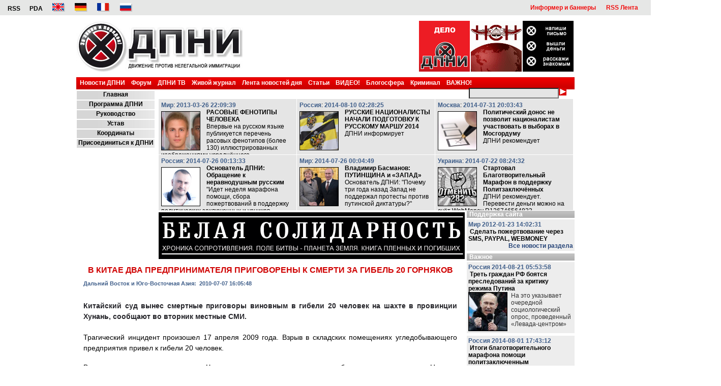

--- FILE ---
content_type: text/html
request_url: https://www.dpni.org/articles/lenta_novo/16273/
body_size: 12732
content:
<?xml version="1.0" encoding="windows-1251" standalone="yes"?>
<!DOCTYPE html PUBLIC "-//W3C//DTD XHTML 1.0 Transitional//EN" "http://www.w3.org/TR/xhtml1/DTD/xhtml1-transitional.dtd">
<html xmlns="http://www.w3.org/1999/xhtml">
  <head>
    <meta http-equiv="content-type" content="text/html; charset=windows-1251" />
    <meta name="description" content="dpni.org - Лента самых последних новостей. Движение против нелегальной иммиграции." />
    <meta name="keywords" content="лента новостей,криминальные новости,ДПНИ,Иммиграция,Новости,Политика,Русское движение,новости,Национальный фронт,диаспора,Новости экномики,новости кризиса,Национал Демократия,последние новости, новости часа,rss ленты новостей" />
    <link rel="alternate" type="application/rss+xml" title="RSS" href="https://dpni.org/rss/news.xml" />
    <title>ДПНИ Лента новостей. Последние новости экономики, криминала, политики</title>
    <script type="text/javascript" src="https://code.jquery.com/jquery-1.9.1.min.js"></script>
    <script type="text/javascript" src="/scripts/front.js"></script>
<!-- гугланал -->
    <script type="text/javascript">
//<![CDATA[
  var _gaq = _gaq || [];
  _gaq.push(['_setAccount', 'UA-20478777-1']);
  _gaq.push(['_trackPageview']);

  (function() {
    var ga = document.createElement('script'); ga.type = 'text/javascript'; ga.async = true;
    ga.src = ('https:' == document.location.protocol ? 'https://ssl' : 'http://www') + '.google-analytics.com/ga.js';
    var s = document.getElementsByTagName('script')[0]; s.parentNode.insertBefore(ga, s);
  })();
//]]>
    </script>
    <link rel="stylesheet" href="/styles/styles.css" type="text/css" />
    <link rel="stylesheet" href="/styles/extra.css?v=0004" type="text/css" />
    <script type="text/javascript" src="/scripts/rubricator.js"></script>
    <script type="text/javascript" src="/scripts/rate.js"></script>
  </head>
  <body>

<center>
	<div class="topmost">
					<table cellpadding="0" cellspacing="0" border="0" width="100%"><tr><td class="leftTop">
								<a href="/rsslist.html">RSS</a>
								<a href="/">PDA</a>
								<a href="http://dpni.org/go/lng_eng.html"><img src="/img/eng.jpg" width="26" height="19" alt="English" border="0" class="leftTopImg" /></a>
								<a href="http://dpni.org/go/lng_grm.html"><img src="/img/de.jpg" width="26" height="19" alt="German" border="0" class="leftTopImg" /></a>
								<a href="http://dpni.org/go/lng_frn.html"><img src="/img/fr.jpg" width="26" height="19" alt="French" border="0" class="leftTopImg" /></a>
								<a href="/"><img src="/img/ru.jpg" width="27" height="19" alt="Russian" border="0" class="leftTopImg" /></a>
							</td>
							<td class="rightTop">
								<!-- Main Menu -->
<table cellpadding="0" cellspacing="0" border="0" class="topTableLinks"><tr><td class="upMenuItem" onmouseover="this.className='upMenuItemOver'" onmouseout="this.className='upMenuItem'"><a href="/articles/informer_i/1472/">Информер и баннеры</a></td>
    
    <td class="upMenuItem" onmouseover="this.className='upMenuItemOver'" onmouseout="this.className='upMenuItem'"><a href="/rsslist.html">RSS Лента</a></td>
    
  </tr></table><!-- Main Menu End --></td>
						</tr></table></div>
        
        
	<div class="pageholder">
	<table cellpadding="0" cellspacing="0" border="0" width="100%"><tr><td>
				<div class="logoarea">
					<table cellpadding="0" cellspacing="0" border="0" width="100%"><tr><td class="logoColumn">
								<a href="/"><img src="/img/logo.jpg" width="329" height="102" alt="ДПНИ" border="0" /></a>
							</td>
							<td>
								                <div class="topSection">
<br /><br /><br /><br /></div>
							</td>
							<td class="topColumns">
								<table cellpadding="0" cellspacing="2" border="0" width="100%"><!--DON'T CHANGE THIS tr'S ID--><tr id="topColumns"><noindex><script type="text/javascript">//<![CDATA[
function AddItem(_src)
{
	oTr = document.getElementById('topColumns');
	oTd = oTr.insertCell(-1);
	oTd.align = "center";
	oTd.valign = "top";
	oTd.innerHTML = _src;
}
var topArr = ['<a href="http://dpni.org/articles/russkij,_p/5604/"><img src="/archive/images/poitzek.gif" alt="" border="0" width="100" height="100" /><\/a>','<a href="http://www.dpni.org/articles/lenta_novo/20513/"><img src="/archive/images/fond1.gif" alt="" border="0" width="100" height="100" /><\/a>','<a href="http://rusnsn.info"><img src="/archive/images/nsn.gif" alt="" border="0" width="100" height="100" /><\/a>'];
for (i=0; i<3; i++)
{
	indx = Math.floor(Math.random()*topArr.length);
	AddItem(topArr[indx]);
	topArr.splice(indx, 1);
}
//]]></script></noindex></tr></table></td>
	          </tr></table></div>
				<div class="mainmenu">
					<div class="linksBlock">
            <noindex><div class="mainMenuItem" onmouseover="this.className='mainMenuItemOver'" onmouseout="this.className='mainMenuItem'"><a rel="nofollow" href="/articles/novosti__d/">Новости ДПНИ</a></div>
    
    <div class="mainMenuItem" onmouseover="this.className='mainMenuItemOver'" onmouseout="this.className='mainMenuItem'"><a rel="nofollow" href="http://forum.dpni.org/forum.php">Форум</a></div>
    
    <div class="mainMenuItem" onmouseover="this.className='mainMenuItemOver'" onmouseout="this.className='mainMenuItem'"><a rel="nofollow" href="http://dpnitv.info">ДПНИ ТВ</a></div>
    
    <div class="mainMenuItem" onmouseover="this.className='mainMenuItemOver'" onmouseout="this.className='mainMenuItem'"><a rel="nofollow" href="http://community.livejournal.com/dpniorg/">Живой журнал</a></div>
    
    <div class="mainMenuItem" onmouseover="this.className='mainMenuItemOver'" onmouseout="this.className='mainMenuItem'"><a rel="nofollow" href="/articles/novostnaya/">Лента  новостей дня</a></div>
    
    <div class="mainMenuItem" onmouseover="this.className='mainMenuItemOver'" onmouseout="this.className='mainMenuItem'"><a rel="nofollow" href="https://www.dpni.org/articles/publikacii">Статьи</a></div>
    
    <div class="mainMenuItem" onmouseover="this.className='mainMenuItemOver'" onmouseout="this.className='mainMenuItem'"><a rel="nofollow" href="http://dpni.org/articles/video/">ВИДЕО!</a></div>
    
    <div class="mainMenuItem" onmouseover="this.className='mainMenuItemOver'" onmouseout="this.className='mainMenuItem'"><a rel="nofollow" href="https://www.dpni.org/articles/blogi">Блогосфера</a></div>
    
    <div class="mainMenuItem" onmouseover="this.className='mainMenuItemOver'" onmouseout="this.className='mainMenuItem'"><a rel="nofollow" href="https://www.dpni.org/articles/immigranti">Криминал</a></div>
    
    <div class="mainMenuItem" onmouseover="this.className='mainMenuItemOver'" onmouseout="this.className='mainMenuItem'"><a rel="nofollow" href="https://www.dpni.org/articles/vazhnoe">ВАЖНО!</a></div>
    


            </noindex></div>
					<!-- SiteSearch Google -->
<form method="get" action="https://www.google.ru/search" target="_blank">
	<div class="search">
		<input type="hidden" name="sitesearch" value="www.dpni.org" /><input type="hidden" name="ie" value="windows-1251" /><input type="hidden" name="oe" value="windows-1251" /><input type="hidden" name="domains" value="www.dpni.org" />
			Поиск 
			<input type="text" name="q" size="20" value="" maxlength="160" class="edit" /><input type="image" name="btng" src="/img/search.gif" border="0" /></div>
</form>
<!-- SiteSearch Google -->
				</div>
        
        <!-- noindex -->
				<div class="leftmenu">
<div class="leftMenuItem" onmouseover="javascript:this.className = 'leftMenuItemOver'" onmouseout="javascript:this.className = 'leftMenuItem'"><a href="/">Главная</a></div>

<div class="leftMenuItem" onmouseover="javascript:this.className = 'leftMenuItemOver'" onmouseout="javascript:this.className = 'leftMenuItem'"><a href="https://www.dpni.org/articles/dokumenti/13255/">Программа ДПНИ</a></div>

<div class="leftMenuItem" onmouseover="javascript:this.className = 'leftMenuItemOver'" onmouseout="javascript:this.className = 'leftMenuItem'"><a href="http://dpni.org/articles/rukovodstv/18795/">Руководство</a></div>

<div class="leftMenuItem" onmouseover="javascript:this.className = 'leftMenuItemOver'" onmouseout="javascript:this.className = 'leftMenuItem'"><a href="/articles/ustav/15056/">Устав</a></div>

<div class="leftMenuItem" onmouseover="javascript:this.className = 'leftMenuItemOver'" onmouseout="javascript:this.className = 'leftMenuItem'"><a href="https://www.dpni.org/articles/koordinati/1513">Координаты</a></div>

<div class="leftMenuItem" onmouseover="javascript:this.className = 'leftMenuItemOver'" onmouseout="javascript:this.className = 'leftMenuItem'"><a href="https://www.dpni.org/articles/prisoedini/102/">Присоединиться к ДПНИ</a></div>

</div>
        <!-- /noindex -->
				<div class="anonces">
					<table cellpadding="0" cellspacing="0" border="0" width="100%"><tr><td class="topAnoncesItemHolder" valign="top">
			<div>
				<span class="anoncesRegion">Мир</span>:
				<span class="anoncesDate">2013-03-26 22:09:39</span>
			</div>
			<div class="mainImage">
				<a href="/articles/novosti__d/35250/" target="_self"><img src="/archive/images//antropomini.jpg" align="left" width="75" height="75" border="0" alt="" /></a>
			</div>
			<div class="anoncesTitle">
				<a href="/articles/novosti__d/35250/" target="_self">РАСОВЫЕ ФЕНОТИПЫ ЧЕЛОВЕКА</a>
			</div>
			<div class="anoncesDescr">
				<a href="/articles/novosti__d/35250/">Впервые на русском языке публикуется перечень расовых фенотипов (более  130) иллюстрированных изображениями усреднённого представителя фенотипа</a>
			</div>
			
		</td>
  
		<td class="topAnoncesItemHolder" valign="top">
			<div>
				<span class="anoncesRegion">Россия</span>:
				<span class="anoncesDate">2014-08-10 02:28:25</span>
			</div>
			<div class="mainImage">
				<a href="/articles/novosti__d/39409/" target="_self"><img src="/archive/images//impperrrr.jpg" align="left" width="75" height="75" border="0" alt="" /></a>
			</div>
			<div class="anoncesTitle">
				<a href="/articles/novosti__d/39409/" target="_self">РУССКИЕ НАЦИОНАЛИСТЫ НАЧАЛИ ПОДГОТОВКУ К РУССКОМУ МАРШУ 2014</a>
			</div>
			<div class="anoncesDescr">
				<a href="/articles/novosti__d/39409/">ДПНИ информирует </a>
			</div>
			
		</td>
  
		<td class="topAnoncesItemHolder" valign="top">
			<div>
				<span class="anoncesRegion">Москва</span>:
				<span class="anoncesDate">2014-07-31 20:03:43</span>
			</div>
			<div class="mainImage">
				<a href="/articles/novosti__d/39386/" target="_self"><img src="/archive/images//vibori.jpg" align="left" width="75" height="75" border="0" alt="" /></a>
			</div>
			<div class="anoncesTitle">
				<a href="/articles/novosti__d/39386/" target="_self">Политический донос не позволит националистам участвовать в выборах в Мосгордуму</a>
			</div>
			<div class="anoncesDescr">
				<a href="/articles/novosti__d/39386/">ДПНИ рекомендует</a>
			</div>
			
		</td>
  
						</tr></table></div>
				<div class="anonces" style="border-top: 1px solid #ffffff">
					<table cellpadding="0" cellspacing="0" border="0" width="100%"><tr><td class="topAnoncesItemHolder" valign="top">
			<div>
				<span class="anoncesRegion">Россия</span>:
				<span class="anoncesDate">2014-07-26 00:13:33</span>
			</div>
			<div class="mainImage">
				<a href="/articles/novosti__d/39385/" target="_self"><img src="/archive/images//basssmannovvv.jpg" align="left" width="75" height="75" border="0" alt="" /></a>
			</div>
			<div class="anoncesTitle">
				<a href="/articles/novosti__d/39385/" target="_self">Основатель ДПНИ: Обращение к неравнодушным русским</a>
			</div>
			<div class="anoncesDescr">
				<a href="/articles/novosti__d/39385/">"Идет неделя марафона помощи, сбора пожертвований в поддержку политических заключенных и узников совести"</a>
			</div>
			
		</td>
  
		<td class="topAnoncesItemHolder" valign="top">
			<div>
				<span class="anoncesRegion">Мир</span>:
				<span class="anoncesDate">2014-07-26 00:04:49</span>
			</div>
			<div class="mainImage">
				<a href="/articles/novosti__d/39384/" target="_self"><img src="/archive/images//putinmerkl.jpg" align="left" width="75" height="75" border="0" alt="" /></a>
			</div>
			<div class="anoncesTitle">
				<a href="/articles/novosti__d/39384/" target="_self">Владимир Басманов: ПУТИНЩИНА и «ЗАПАД»</a>
			</div>
			<div class="anoncesDescr">
				<a href="/articles/novosti__d/39384/">Основатель ДПНИ: "Почему три года назад Запад не поддержал протесты против путинской диктатуры?"</a>
			</div>
			
		</td>
  
		<td class="topAnoncesItemHolder" valign="top">
			<div>
				<span class="anoncesRegion">Украина</span>:
				<span class="anoncesDate">2014-07-22 08:24:32</span>
			</div>
			<div class="mainImage">
				<a href="/articles/novosti__d/39370/" target="_self"><img src="/archive/images//282otm.jpg" align="left" width="75" height="75" border="0" alt="" /></a>
			</div>
			<div class="anoncesTitle">
				<a href="/articles/novosti__d/39370/" target="_self">Стартовал Благотворительный Марафон в поддержку Политзаключённых</a>
			</div>
			<div class="anoncesDescr">
				<a href="/articles/novosti__d/39370/">ДПНИ рекомендует. Перевести деньги можно на счёт WebMoney R126746564833 </a>
			</div>
			
<div class="previewSectionLink"><a href="/articles/novosti__d">Все новости раздела</a></div>


		</td>
  
						</tr></table></div>
				<div class="banner">
					<noindex><a rel="nofollow" href="https://prisoners14.com"><img src="/banners/whitesolidar.gif" alt="" style="width: 600px;height: 90px ;border: 1px black solid;" /></a>
</noindex>

<div id="usefulLinksInline">
						<div class="sapelinks">
							‹      mђ1kГ0…wя
Ч“±”®v”!ҐcC‡nҐ”C>'JЙњОvMИЇLYєЭ»З»пqщ&Zr=з<чh
Ж_Ц'б¶-¶Щж©,і(ял¬№4АрNatRхј^AЧ…й%„‡oАцXµРEјЦўјeјђ—%Ћ¦	v8Јge	ЃсµГE‰вЋ’5ЄяK$вм­a0‰HЦGж>VZOУ¤RіtЦ#л4©S,к…ИвщЋ‹»щ{8гь№юЄYх@ЙЯ‡•у‰wШBЃ+–W)d¦uY¦и[lы‰Ъљm:  
						</div>
					</div>


				</div>


<div class="LC_holder">
	<div class="articleView">
		<script type="text/javascript" src="/scripts/jquery.js"></script><script>//<![CDATA[
jQuery(document).ready(function() {
  jQuery('#todisc').hide();
});
//]]></script><form action="/rates/lenta_novo/16273/" id="rateForm16273" method="POST" style="margin:0px; padding: 0px; font-size: 0px;">
<input type="hidden" name="rate" id="rateFormField16273" /></form>
<div class="articleView">
        <div class="articleTitle">В Китае два предпринимателя приговорены к смерти за гибель 20 горняков</div>
        <span class="previewRegion">Дальний Восток и Юго-Восточная Азия:</span> 
				<span class="previewDate">2010-07-07 16:05:48</span>
        <div class="articleBody">
                <p><span style="border-collapse: separate; color: rgb(0, 0, 0); font-family: 'Times New Roman'; font-size: 16px; font-style: normal; font-variant: normal; font-weight: normal; letter-spacing: normal; line-height: normal; orphans: 2; text-indent: 0px; text-transform: none; white-space: normal; widows: 2; word-spacing: 0px;" class="Apple-style-span"><span style="border-collapse: collapse; font-family: Arial,sans-serif; line-height: 16px; text-align: left;" class="Apple-style-span">
<div style="border-width: 0px; font-family: inherit; font-size: 14px; font-style: inherit; font-weight: bold; margin: 17px 0px 0px; outline-width: 0px; padding: 0px; vertical-align: baseline; line-height: 1.5em; color: rgb(37, 37, 42);" class="notice" id="notice"><index>Китайский суд вынес смертные приговоры виновным в гибели 20 человек на шахте в провинции Хунань, сообщают во вторник местные СМИ.</index></div>
<div style="border-width: 0px; font-family: inherit; font-size: 14px; font-style: inherit; font-weight: inherit; margin: 20px 0px 0px; outline-width: 0px; padding: 0px; vertical-align: baseline; line-height: 1.5em;" class="text" id="text"><index><p style="border-width: 0px; font-family: inherit; font-size: 14px; font-style: inherit; font-weight: inherit; margin: 0px 0px 1.2em; outline-width: 0px; padding: 0px; vertical-align: baseline;">Трагический инцидент произошел 17 апреля 2009 года. Взрыв в складских помещениях угледобывающего предприятия привел к гибели 20 человек.</p>
<p style="border-width: 0px; font-family: inherit; font-size: 14px; font-style: inherit; font-weight: inherit; margin: 0px 0px 1.2em; outline-width: 0px; padding: 0px; vertical-align: baseline;">Всего к ответственности суд города Чжэньчжоу привлек десять человек, сообщает во вторник газета «Цзяньча жибао». Двое владельцев предприятия, Ли Уи и Ли Дацзюнь, приговорены к высшей мере, остальные получили тюремные сроки от трех до 12 лет.</p>
<p style="border-width: 0px; font-family: inherit; font-size: 14px; font-style: inherit; font-weight: inherit; margin: 0px 0px 1.2em; outline-width: 0px; padding: 0px; vertical-align: baseline;">Шахта"Циншаньбэй" начала<span class="Apple-converted-space"> </span>работу в 2003 году, не имея на то разрешения. Ее владельцы также незаконно закупали и хранили взрывчатые вещества для осуществления угледобычи. В одном из помещений, где хранилась взрывчатка, в апреле прошлого года произошел мощный взрыв. Ущерб от инцидента правоохранительные органы оценили в 4,85 миллиона юаней (714 тысяч долларов).</p>
<p style="border-width: 0px; font-family: inherit; font-size: 14px; font-style: inherit; font-weight: inherit; margin: 0px 0px 1.2em; outline-width: 0px; padding: 0px; vertical-align: baseline;">Решением суда владельцы шахты были признаны виновными в незаконном приобретении взрывчатых веществ, их хранении, ведении нелегальной добычи полезных ископаемых. Приговоренным к смертной казни также предстоит выплатить штраф в размере 50 тысяч юаней (7,3 тысячи долларов).</p>
<p style="border-width: 0px; font-family: inherit; font-size: 14px; font-style: inherit; font-weight: inherit; margin: 0px 0px 1.2em; outline-width: 0px; padding: 0px; vertical-align: baseline;">Угледобывающая промышленность КНР считается одной из самых опасных в мире. Из-за нарушений правил безопасности и злоупотреблений владельцев предприятий ежегодно в забоях гибнут тысячи людей. Согласно опубликованной во вторник статистике, только в провинции Шаньси с января по май погибли 90 горняков. Прямой экономический ущерб от инцидентов превысил 20 миллионов юаней (2,9 миллиона долларов).<span style="border-width: 0px; font-family: inherit; font-size: 14px; font-style: inherit; font-weight: inherit; margin: 0px; outline-width: 0px; padding: 0px; vertical-align: baseline; position: absolute; overflow: hidden; width: 1px; height: 1px;" class="dirty-clipboard"><br /><br />
Подробнее:<a style="border-width: 0px; font-family: inherit; font-size: 14px; font-style: inherit; font-weight: inherit; margin: 0px; outline-width: 0px; padding: 0px; vertical-align: baseline; color: rgb(51, 107, 163); text-decoration: underline; cursor: pointer;" href="http://news.mail.ru/incident/4067535/">http://news.mail.ru/incident/4067535/</a></span></p>
</index></div>
</span></span></p>
          <div class="socialBookmarking">
            <script type="text/javascript">//<![CDATA[
              document.title = $("<div/>").html('В Китае два предпринимателя приговорены к смерти за гибель 20 горняков').text()
            //]]></script><script src="/scripts/share_social.js" type="text/javascript" charset="UTF-8"></script></div>
        </div>
        <div class="articleSource">
        <b>http://news.mail.ru/incident/4067535/</b>
        
        <div id="DIV_DA_18182"></div>
        <script charset="windows-1251" type="text/javascript" src="https://www.directadvert.ru/show.cgi?adp=18182&amp;div=DIV_DA_18182"></script></div>
        
        <a name="discuss" id="discuss"></a>
        <div id="discussArea">Обсуждение статьи<br /></div>
        <div class="commentsBar">
        <table cellpadding="0" cellspacing="0" border="0" align="center"><tr><td align="left"><a href="http://forum.dpni.org/forum/">Обсудить в форуме</a></td>
                <td align="right"><!--a href="#discuss" id="todisc">Обсуждение статьи</a--></td>
        </tr></table><div class="rateArticleBar">
                        Оцените статью: 
                        <div>
                                плохо
                                <a href="#" onclick="return RateArticle(1, 'rateForm16273', 'rateFormField16273')" style="background-color: #000000; color: #000000;"><img src="/images/dot_black.gif" alt="плохо" width="50px" height="10px" border="0" /></a><!--
                         --><a href="#" onclick="return RateArticle(2, 'rateForm16273', 'rateFormField16273')" style="background-color: #666666; color: #666666;"><img src="/images/dot_darkgray.gif" alt="не очень" width="50px" height="10px" border="0" /></a><!--
                         --><a href="#" onclick="return RateArticle(3, 'rateForm16273', 'rateFormField16273')" style="background-color: #999999; color: #999999;"><img src="/images/dot_gray.gif" alt="средне" width="50px" height="10px" border="0" /></a><!--
                         --><a href="#" onclick="return RateArticle(4, 'rateForm16273', 'rateFormField16273')" style="background-color: #996666; color: #996666;"><img src="/images/dot_darkred.gif" alt="лучше" width="50px" height="10px" border="0" /></a><!--
                         --><a href="#" onclick="return RateArticle(5, 'rateForm16273', 'rateFormField16273')" style="background-color: #FF0000; color: #FF0000;"><img src="/images/dot_red.gif" alt="хорошо" width="50px" height="10px" border="0" /></a>
                                хорошо
                        </div>
                </div>
        <table cellpadding="0" cellspacing="0" border="0" align="center"><tr><td align="center"><a style="font-size:1.5em;font-weight:bold;" href="/articles/lenta_novo/">Архив статей</a></td>
        </tr></table></div>
</div>
<!--center><a href="/add_article.php">Добавить статью</a></center-->
  </div>
  <div class="articleViewLinks">
  
	<table cellpadding="5" cellspacing="5" border="0" width="100%"><tr><td width="30%" valign="top" align="left">
					<div class="partOtherTitle">
		Остальные статьи раздела<br /> "Лента Новостей"
	</div>


<div class="previewContainerBorderOther">
		<span class="previewRegion">Московская область</span> 
		<span class="previewDate">31.03.11:</span> 
		<div class="previewDescr"><a href="/articles/lenta_novo/21628/" target="_self">Объявлена война участковым, укрывающим мигрантов-нелегалов в Подмосковье</a></div>
</div>

<div class="previewContainerBorderOther">
		<span class="previewRegion">Евросоюз</span> 
		<span class="previewDate">31.03.11:</span> 
		<div class="previewDescr"><a href="/articles/lenta_novo/21627/" target="_self">Главный тренер шведского «Лулео» обвинен в расизме</a></div>
</div>

<div class="previewContainerBorderOther">
		<span class="previewRegion">Московская область</span> 
		<span class="previewDate">31.03.11:</span> 
		<div class="previewDescr"><a href="/articles/lenta_novo/21625/" target="_self">В Подмосковье обнаружена крупнейшая колония нелегалов</a></div>
</div>

<div class="previewContainerBorderOther">
		<span class="previewRegion">Челябинская область</span> 
		<span class="previewDate">31.03.11:</span> 
		<div class="previewDescr"><a href="/articles/lenta_novo/21623/" target="_self">Сотрудник челябинского УФМС оказалась пособником незаконной миграции</a></div>
</div>

<div class="previewContainerBorderOther">
		<span class="previewRegion">Московская область</span> 
		<span class="previewDate">31.03.11:</span> 
		<div class="previewDescr"><a href="/articles/lenta_novo/21622/" target="_self">В Подмосковье ежегодно прибывают более 2 млн мигрантов</a></div>
</div>

<div class="previewContainerBorderOther">
		<span class="previewRegion">Евросоюз</span> 
		<span class="previewDate">31.03.11:</span> 
		<div class="previewDescr"><a href="/articles/lenta_novo/21621/" target="_self">Европа испугалась орд с Востока</a></div>
</div>

<div class="previewContainerBorderOther">
		<span class="previewRegion">Московская область</span> 
		<span class="previewDate">31.03.11:</span> 
		<div class="previewDescr"><a href="/articles/lenta_novo/21620/" target="_self">В Подмосковье в 2010 г. на долю приезжих пришлось около 18 тысяч преступлений</a></div>
</div>

<div class="previewContainerBorderOther">
		<span class="previewRegion">Евросоюз</span> 
		<span class="previewDate">31.03.11:</span> 
		<div class="previewDescr"><a href="/articles/lenta_novo/21619/" target="_self">В Нидерландах возобновится суд над Хеертом Вилдерсом</a></div>
</div>

<div class="previewContainerBorderOther">
		<span class="previewRegion">Воронежская область</span> 
		<span class="previewDate">31.03.11:</span> 
		<div class="previewDescr"><a href="/articles/lenta_novo/21618/" target="_self">Пенсионерка умерла из-за произвола охранников магазина</a></div>
</div>

<div class="previewContainerBorderOther">
		<span class="previewRegion">Евросоюз</span> 
		<span class="previewDate">31.03.11:</span> 
		<div class="previewDescr"><a href="/articles/lenta_novo/21617/" target="_self">В Финляндии набирают популярность ультраправые</a></div>
</div>

<div class="previewContainerBorderOther">
		<span class="previewRegion">Россия</span> 
		<span class="previewDate">31.03.11:</span> 
		<div class="previewDescr"><a href="/articles/lenta_novo/21616/" target="_self">Студенты обходятся дешевле гастарбайтеров</a></div>
</div>

<div class="previewContainerBorderOther">
		<span class="previewRegion">Республика Бурятия</span> 
		<span class="previewDate">31.03.11:</span> 
		<div class="previewDescr"><a href="/articles/lenta_novo/21615/" target="_self">Уроженец Киргизии осужден в Бурятии за религиозный экстремизм</a></div>
</div>

<div class="previewContainerBorderOther">
		<span class="previewRegion">Челябинская область</span> 
		<span class="previewDate">31.03.11:</span> 
		<div class="previewDescr"><a href="/articles/lenta_novo/21614/" target="_self">В Челябинске пьяный милиционер сбил насмерть 10-летнего мальчика</a></div>
</div>

<div class="previewContainerBorderOther">
		<span class="previewRegion">США и Канада</span> 
		<span class="previewDate">31.03.11:</span> 
		<div class="previewDescr"><a href="/articles/lenta_novo/21613/" target="_self">В США назревает денежная революция</a></div>
</div>

			</td>
			<td width="30%" valign="top" align="left">
					<div class="partOtherTitle">
		Остальные статьи региона<br /> "Дальний Восток и Юго-Восточная Азия"
	</div>


<div class="previewContainerBorderOther">
		<span class="previewRegion">Дальний Восток и Юго-Восточная Азия</span> 
		<span class="previewDate">01.05.11:</span> 
		<div class="previewDescr"><a href="/articles/novostnaya/22349/" target="_self">На Мальдивах полиция разогнала демонстрацию, применив слезоточивый газ</a></div>
</div>

<div class="previewContainerBorderOther">
		<span class="previewRegion">Дальний Восток и Юго-Восточная Азия</span> 
		<span class="previewDate">27.04.11:</span> 
		<div class="previewDescr"><a href="/articles/novostnaya/22268/" target="_self">Почти 30 тыс иностранцев подверглись порке в Малайзии с 2005 года</a></div>
</div>

<div class="previewContainerBorderOther">
		<span class="previewRegion">Дальний Восток и Юго-Восточная Азия</span> 
		<span class="previewDate">21.04.11:</span> 
		<div class="previewDescr"><a href="/articles/novostnaya/22136/" target="_self">В Пакистане прошел суд над насильниками "по закону"</a></div>
</div>

<div class="previewContainerBorderOther">
		<span class="previewRegion">Дальний Восток и Юго-Восточная Азия</span> 
		<span class="previewDate">17.04.11:</span> 
		<div class="previewDescr"><a href="/articles/novostnaya/22048/" target="_self">Власти Таджикистана подтвердили ликвидацию Мулло Абдулло</a></div>
</div>

<div class="previewContainerBorderOther">
		<span class="previewRegion">Дальний Восток и Юго-Восточная Азия</span> 
		<span class="previewDate">10.04.11:</span> 
		<div class="previewDescr"><a href="/articles/novostnaya/21894/" target="_self">Ядерные отходы из Фукусимы захоронят на Урале</a></div>
</div>

<div class="previewContainerBorderOther">
		<span class="previewRegion">Дальний Восток и Юго-Восточная Азия</span> 
		<span class="previewDate">03.04.11:</span> 
		<div class="previewDescr"><a href="/articles/novostnaya/21670/" target="_self">Афганистан на пороге религиозной войны</a></div>
</div>

<div class="previewContainerBorderOther">
		<span class="previewRegion">Дальний Восток и Юго-Восточная Азия</span> 
		<span class="previewDate">03.04.11:</span> 
		<div class="previewDescr"><a href="/articles/novostnaya/21669/" target="_self">Премьер Ирака обвинил международное сообщество в двойных стандартах</a></div>
</div>

<div class="previewContainerBorderOther">
		<span class="previewRegion">Дальний Восток и Юго-Восточная Азия</span> 
		<span class="previewDate">02.04.11:</span> 
		<div class="previewDescr"><a href="/articles/novostnaya/21656/" target="_self">В Казахстане осужден еще один член "Хизб ут-Тахрир"</a></div>
</div>

<div class="previewContainerBorderOther">
		<span class="previewRegion">Дальний Восток и Юго-Восточная Азия</span> 
		<span class="previewDate">29.03.11:</span> 
		<div class="previewDescr"><a href="/articles/lenta_novo/21574/" target="_self">98% денежных переводов в Киргизию приходят из России</a></div>
</div>

<div class="previewContainerBorderOther">
		<span class="previewRegion">Дальний Восток и Юго-Восточная Азия</span> 
		<span class="previewDate">27.03.11:</span> 
		<div class="previewDescr"><a href="/articles/lenta_novo/21512/" target="_self">Британцы провели многотысячный митинг против политики правительства</a></div>
</div>

<div class="previewContainerBorderOther">
		<span class="previewRegion">Дальний Восток и Юго-Восточная Азия</span> 
		<span class="previewDate">18.03.11:</span> 
		<div class="previewDescr"><a href="/articles/lenta_novo/21302/" target="_self">У прилетевших из Японии американцев обнаружен повышенный уровень облучения</a></div>
</div>

<div class="previewContainerBorderOther">
		<span class="previewRegion">Дальний Восток и Юго-Восточная Азия</span> 
		<span class="previewDate">12.03.11:</span> 
		<div class="previewDescr"><a href="/articles/media_novo/21100/" target="_self">10.03.2011 - Цунами в Японии</a></div>
</div>

<div class="previewContainerBorderOther">
		<span class="previewRegion">Дальний Восток и Юго-Восточная Азия</span> 
		<span class="previewDate">05.03.11:</span> 
		<div class="previewDescr"><a href="/articles/lenta_novo/20911/" target="_self">На ряде узбекско-турецких предприятий занимались пропагандой религиозного экстремизма</a></div>
</div>

<div class="previewContainerBorderOther">
		<span class="previewRegion">Дальний Восток и Юго-Восточная Азия</span> 
		<span class="previewDate">17.02.11:</span> 
		<div class="previewDescr"><a href="/articles/lenta_novo/20467/" target="_self">Власти Македонии боятся зарождающейся в социальных сетях революции</a></div>
</div>

<div class="previewContainerBorderOther">
		<span class="previewRegion">Дальний Восток и Юго-Восточная Азия</span> 
		<span class="previewDate">13.02.11:</span> 
		<div class="previewDescr"><a href="/articles/lenta_novo/20396/" target="_self">Китайцы начали выпускать поддельный рис из пластика</a></div>
</div>

			</td>
			<td width="30%" valign="top" align="left">
					<div class="partOtherTitle">
		Остальные статьи по теме<br /> "События в Кузбассе. 2010 год"
	</div>


<div class="previewContainerBorderOther">
		<span class="previewRegion">Кемеровская область</span> 
		<span class="previewDate">05.08.10:</span> 
		<div class="previewDescr"><a href="/articles/lenta_novo/16572/" target="_self">Пожар на кузбасской шахте «Чертинская»</a></div>
</div>

<div class="previewContainerBorderOther">
		<span class="previewRegion">Кемеровская область</span> 
		<span class="previewDate">30.06.10:</span> 
		<div class="previewDescr"><a href="/articles/lenta_novo/16194/" target="_self">Уволен директор колледжа, вымогавший взятки у семей погибших на «Распадской»</a></div>
</div>

<div class="previewContainerBorderOther">
		<span class="previewRegion">Россия</span> 
		<span class="previewDate">19.06.10:</span> 
		<div class="previewDescr"><a href="/articles/lenta_novo/16057/" target="_self">ФСБ и МВД доложили Президенту РФ о том, что организаторов Союза жителей Кузбасса найти не удалось</a></div>
</div>

<div class="previewContainerBorderOther">
		<span class="previewRegion">Кемеровская область</span> 
		<span class="previewDate">30.05.10:</span> 
		<div class="previewDescr"><a href="/articles/obshhestvo/15846/" target="_self">Шахтеры, как и раньше, продолжат бояться</a></div>
</div>

<div class="previewContainerBorderOther">
		<span class="previewRegion">Кемеровская область</span> 
		<span class="previewDate">25.05.10:</span> 
		<div class="previewDescr"><a href="/articles/lenta_novo/15823/" target="_self">Рэкетиры, разоблаченные губернатором Тулеевым в Междуреченске, оказались выдумкой</a></div>
</div>

<div class="previewContainerBorderOther">
		<span class="previewRegion">Кемеровская область</span> 
		<span class="previewDate">25.05.10:</span> 
		<div class="previewDescr"><a href="/articles/analitika/15822/" target="_self">Скромное обаяние "Робин Гудов" из Кузбасса</a></div>
</div>

<div class="previewContainerBorderOther">
		<span class="previewRegion">Кемеровская область</span> 
		<span class="previewDate">25.05.10:</span> 
		<div class="previewDescr"><a href="/articles/lenta_novo/15821/" target="_self">УВД Междуреченска сообщило, что прикрепление милиционера к каждой пострадавшей семье в Междуреченске, произошло до "письма о рэкетирах", 20 мая.</a></div>
</div>

<div class="previewContainerBorderOther">
		<span class="previewRegion">Россия</span> 
		<span class="previewDate">25.05.10:</span> 
		<div class="previewDescr"><a href="/articles/novosti_dp/15820/" target="_self">ПОЛНЫЙ ОБЗОР ВСЕХ АКЦИЙ 22 МАЯ В ПОДДЕРЖКУ КУЗБАССА.</a></div>
</div>

<div class="previewContainerBorderOther">
		<span class="previewRegion">Кемеровская область</span> 
		<span class="previewDate">25.05.10:</span> 
		<div class="previewDescr"><a href="/articles/analitika/15818/" target="_self">Кузбасс в ожидании взрыва</a></div>
</div>

<div class="previewContainerBorderOther">
		<span class="previewRegion">Кемеровская область</span> 
		<span class="previewDate">25.05.10:</span> 
		<div class="previewDescr"><a href="/articles/lenta_novo/15817/" target="_self">25 мая жители Новокузнецка вновь собрались у здания администрации южной столицы Кузбасса</a></div>
</div>

<div class="previewContainerBorderOther">
		<span class="previewRegion">Кемеровская область</span> 
		<span class="previewDate">25.05.10:</span> 
		<div class="previewDescr"><a href="/articles/mnenie/15816/" target="_self">Беспристрастные итоги акций в Кузбассе</a></div>
</div>

<div class="previewContainerBorderOther">
		<span class="previewRegion">Кемеровская область</span> 
		<span class="previewDate">24.05.10:</span> 
		<div class="previewDescr"><a href="/articles/obshhestvo/15811/" target="_self">ВЗГЛЯД НА СОБЫТИЯ В КУЗБАССЕ 9-23 МАЯ 2010 ГОДА СО СТОРОНЫ МЕСТНЫХ ЖИТЕЛЕЙ</a></div>
</div>

<div class="previewContainerBorderOther">
		<span class="previewRegion">Кемеровская область</span> 
		<span class="previewDate">24.05.10:</span> 
		<div class="previewDescr"><a href="/articles/pul_s_blog/15808/" target="_self">"Голос Кузбасса" снова обратился к стране</a></div>
</div>

<div class="previewContainerBorderOther">
		<span class="previewRegion">Кемеровская область</span> 
		<span class="previewDate">24.05.10:</span> 
		<div class="previewDescr"><a href="/articles/anonsi/15806/" target="_self">25 мая в Кузбассе запланирован новый сход горожан в Новокузнецке</a></div>
</div>

<div class="previewContainerBorderOther">
		<span class="previewRegion">Россия</span> 
		<span class="previewDate">23.05.10:</span> 
		<div class="previewDescr"><a href="/articles/lenta_novo/15801/" target="_self">22 мая. Итоги проведения Всероссийской акции солидарности с шахтёрами Кузбасса</a></div>
</div>

			</td>
		</tr></table></div>
</div>

						<div class="col_right">
						
              <div class="partTitle" id="podderzhka-objTopArticsList-sectionTitle">Поддержка сайта</div>
<div class="previewContainerBorder">
        <div><div><span class="previewRegion">Мир</span> <span class="previewDate">2012-01-23 14:02:31</span></div></div>
        <span class="previewTitle"> <a href="/articles/podderzhka/29088/" target="_self"><b>Cделать пожертвование через SMS, PAYPAL, WEBMONEY</b></a></span>
        <table cellpadding="0" cellspacing="0" border="0" width="100%"><tr><td valign="top">
				<div style="float:left; padding: 0 7px 1px 0;"><a href="/articles/podderzhka/29088/" border="0" target="_self"></a></div>
                           <span class="previewDescr"><a href="/articles/podderzhka/29088/" target="_self"><span class="previewDescr"><a href="/articles/podderzhka/29088/" target="_self"><div class="textwidget"><script type="text/javascript">//<![CDATA[//<![CDATA[<br /><br />
/* <![CDATA[ */<br /><br />
smsDonateId = 413916;<br /><br />
smsDonateButton = 12;<br /><br />
/* ]]]]]]><![CDATA[><![CDATA[> */<br /><br />
//]]]]><![CDATA[>//]]></script><script type="text/javascript" src="https://donate.smscoin.com/js/smsdonate.js"></script></div></a></span></a></span>
<div class="previewSectionLink"><a href="/articles/podderzhka">Все новости раздела</a></div>

			   </td>
                </tr></table></div>

<div class="partTitle" id="vazhnoe-objTopArticsList-sectionTitle">Важное</div>
<div class="previewContainerBorder">
        <div><div><span class="previewRegion">Россия</span> <span class="previewDate">2014-08-21 05:53:58</span></div></div>
        <span class="previewTitle"> <a href="/articles/vazhnoe/39433/" target="_self"><b>Треть граждан РФ боятся преследований за критику режима Путина</b></a></span>
        <table cellpadding="0" cellspacing="0" border="0" width="100%"><tr><td valign="top">
				<div style="float:left; padding: 0 7px 1px 0;"><a href="/articles/vazhnoe/39433/" border="0" target="_self"><img src="/archive/images//puttinyra2014.jpg" align="left" width="75" height="75" border="0" alt="" class="mainImage" /></a></div>
                           <span class="previewDescr"><a href="/articles/vazhnoe/39433/" target="_self">На это указывает очередной социологический опрос, проведенный «Левада-центром»</a></span>
			   </td>
                </tr></table></div>


<div class="previewContainerBorder">
        <div><div><span class="previewRegion">Россия</span> <span class="previewDate">2014-08-01 17:43:12</span></div></div>
        <span class="previewTitle"> <a href="/articles/vazhnoe/39393/" target="_self"><b>Итоги благотворительного марафона помощи политзаключенным</b></a></span>
        <table cellpadding="0" cellspacing="0" border="0" width="100%"><tr><td valign="top">
				<div style="float:left; padding: 0 7px 1px 0;"><a href="/articles/vazhnoe/39393/" border="0" target="_self"><img src="/archive/images//imper11.jpeg" align="left" width="75" height="75" border="0" alt="" class="mainImage" /></a></div>
                           <span class="previewDescr"><a href="/articles/vazhnoe/39393/" target="_self"><p>c 21 по 28 июля, Объединение  Русские провело благотворительный марафон в поддержку  политзаключенных — националистов. Всего собрано 107 300 рублей</p></a></span>
			   </td>
                </tr></table></div>


<div class="previewContainerBorder">
        <div><div><span class="previewRegion">Москва</span> <span class="previewDate">2014-07-24 17:19:36</span></div></div>
        <span class="previewTitle"> <a href="/articles/vazhnoe/39380/" target="_self"><b>Поддержи политзаключённых! Москва 26 июля 12:30</b></a></span>
        <table cellpadding="0" cellspacing="0" border="0" width="100%"><tr><td valign="top">
				<div style="float:left; padding: 0 7px 1px 0;"><a href="/articles/vazhnoe/39380/" border="0" target="_self"><img src="/archive/images//ScreenShot_383.jpg" align="left" width="75" height="75" border="0" alt="" class="mainImage" /></a></div>
                           <span class="previewDescr"><a href="/articles/vazhnoe/39380/" target="_self">Так же деньги можно перевести на счёт благотворительного марафона: <br />
WebMoney R126746564833</a></span>
			   </td>
                </tr></table></div>


<div class="previewContainerBorder">
        <div><div><span class="previewRegion">Россия</span> <span class="previewDate">2014-07-16 10:04:25</span></div></div>
        <span class="previewTitle"> <a href="/articles/vazhnoe/39361/" target="_self"><b>Объединение Русские призвало начать подготовку к дню солидарности к Узниками Совести</b></a></span>
        <table cellpadding="0" cellspacing="0" border="0" width="100%"><tr><td valign="top">
				<div style="float:left; padding: 0 7px 1px 0;"><a href="/articles/vazhnoe/39361/" border="0" target="_self"><img src="/archive/images//yznikisovestipomosh.jpg" align="left" width="75" height="75" border="0" alt="" class="mainImage" /></a></div>
                           <span class="previewDescr"><a href="/articles/vazhnoe/39361/" target="_self">"Соратники! 25 июля состоится ежегодный день солидарности с Узниками  Совести, нашими белыми братьями и сестрами, попавшими в застенки за свои  убеждения"</a></span>
			   </td>
                </tr></table></div>


<div class="previewContainerBorder">
        <div><div><span class="previewRegion">Россия</span> <span class="previewDate">2014-05-08 20:15:30</span></div></div>
        <span class="previewTitle"> <a href="/articles/vazhnoe/39043/" target="_self"><b>ВИЗАМ — ДА !</b></a></span>
        <table cellpadding="0" cellspacing="0" border="0" width="100%"><tr><td valign="top">
				<div style="float:left; padding: 0 7px 1px 0;"><a href="/articles/vazhnoe/39043/" border="0" target="_self"><img src="/archive/images//visa.jpg" align="left" width="75" height="75" border="0" alt="" class="mainImage" /></a></div>
                           <span class="previewDescr"><a href="/articles/vazhnoe/39043/" target="_self">"Поддержи законопроект «О введении визового (разрешительного) порядка въезда граждан стран Центральной Азии и Закавказья на территорию Российской Федерации» !"</a></span>
<div class="previewSectionLink"><a href="/articles/vazhnoe">Все новости раздела</a></div>

			   </td>
                </tr></table></div>

<div class="partTitle" id="publikacii-objTopArticsList-sectionTitle">Публикации</div>
<div class="previewContainerBorder">
        <div><div><span class="previewRegion">Россия</span> <span class="previewDate">2014-06-23 17:00:31</span></div></div>
        <span class="previewTitle"> <a href="/articles/publikacii/39302/" target="_self"><b>Граф Ростопчин - идеолог русского национализма конца 18, начала 19-го века. Штрихи к портрету</b></a></span>
        <table cellpadding="0" cellspacing="0" border="0" width="100%"><tr><td valign="top">
				<div style="float:left; padding: 0 7px 1px 0;"><a href="/articles/publikacii/39302/" border="0" target="_self"><img src="/archive/images//rastopchin.jpg" align="left" width="75" height="75" border="0" alt="" class="mainImage" /></a></div>
                           <span class="previewDescr"><a href="/articles/publikacii/39302/" target="_self">"В сент. 1800 Павел I поручил Ростопчину написать предложения о внешнеполитическом курсе России. В результате появилась записка «О политическом состоянии Европы»"</a></span>
			   </td>
                </tr></table></div>


<div class="previewContainerBorder">
        <div><div><span class="previewRegion">Россия</span> <span class="previewDate">2014-06-12 11:50:34</span></div></div>
        <span class="previewTitle"> <a href="/articles/publikacii/39251/" target="_self"><b>Из воспоминаний советского грузчика</b></a></span>
        <table cellpadding="0" cellspacing="0" border="0" width="100%"><tr><td valign="top">
				<div style="float:left; padding: 0 7px 1px 0;"><a href="/articles/publikacii/39251/" border="0" target="_self"><img src="/archive/images//kvassovok.jpg" align="left" width="75" height="75" border="0" alt="" class="mainImage" /></a></div>
                           <span class="previewDescr"><a href="/articles/publikacii/39251/" target="_self">"Было это в конце семидесятых, когда на дворе стояла эпоха всеобщего  счастья и полной эйфории. А в магазинах ничего не было. Ну как - ничего?  А вот так. Ничего"</a></span>
			   </td>
                </tr></table></div>


<div class="previewContainerBorder">
        <div><div><span class="previewRegion">Украина</span> <span class="previewDate">2014-06-12 11:25:58</span></div></div>
        <span class="previewTitle"> <a href="/articles/publikacii/39248/" target="_self"><b>Если ты едешь добровольцем на любую войну - обдумай, достойна ли цель, и будь готов погибнуть</b></a></span>
        <table cellpadding="0" cellspacing="0" border="0" width="100%"><tr><td valign="top">
				<div style="float:left; padding: 0 7px 1px 0;"><a href="/articles/publikacii/39248/" border="0" target="_self"><img src="/archive/images//doneckmorg.jpg" align="left" width="75" height="75" border="0" alt="" class="mainImage" /></a></div>
                           <span class="previewDescr"><a href="/articles/publikacii/39248/" target="_self">Тем кто собирается ехать воевать "за независимость Донбасса" надо четко понимать, что если вы туда отправляетесь, то вы едете умирать</a></span>
			   </td>
                </tr></table></div>


<div class="previewContainerBorder">
        <div><div><span class="previewRegion">Россия</span> <span class="previewDate">2014-06-11 22:03:38</span></div></div>
        <span class="previewTitle"> <a href="/articles/publikacii/39237/" target="_self"><b>Причина поведения многих граждан РФ: Феномен выученной беспомощности</b></a></span>
        <table cellpadding="0" cellspacing="0" border="0" width="100%"><tr><td valign="top">
				<div style="float:left; padding: 0 7px 1px 0;"><a href="/articles/publikacii/39237/" border="0" target="_self"><img src="/archive/images//toska2014.jpg" align="left" width="75" height="75" border="0" alt="" class="mainImage" /></a></div>
                           <span class="previewDescr"><a href="/articles/publikacii/39237/" target="_self">Выученная беспомощность - это нарушение мотивации в результате пережитой субъектом неподконтрольности ситуации</a></span>
			   </td>
                </tr></table></div>


<div class="previewContainerBorder">
        <div><div><span class="previewRegion">Россия</span> <span class="previewDate">2014-05-31 02:32:58</span></div></div>
        <span class="previewTitle"> <a href="/articles/publikacii/39184/" target="_self"><b>Краткая история националистов в СССР 50-70 годов</b></a></span>
        <table cellpadding="0" cellspacing="0" border="0" width="100%"><tr><td valign="top">
				<div style="float:left; padding: 0 7px 1px 0;"><a href="/articles/publikacii/39184/" border="0" target="_self"><img src="/archive/images//kniga.jpg" align="left" width="75" height="75" border="0" alt="" class="mainImage" /></a></div>
                           <span class="previewDescr"><a href="/articles/publikacii/39184/" target="_self">"В 1960-е годы русские националисты планировали свержение советской власти"</a></span>
<div class="previewSectionLink"><a href="/articles/publikacii">Все новости раздела</a></div>

			   </td>
                </tr></table></div>


              

<!-- ОТОБРАЖЕНИЕ: разместите код там, где должен отображаться блок с товарами -->
<div id="AHpZzICr"></div>




<div id="bottomInlineLinksList">
	‹      mђ=kГ0†wAюѓ«Й†Jj]b+C kиР­”r•.©R[2ТЩ®	щп•I K§ы~џ»k¬УBJљ·ю'‰Ї@:ѕY±k’‰®§‚ж5'ь%u„.YѕaНќl„X|‚qFџ,јЖ0:‹qэш|®Лэа№аЛкґфЎ¶Бz’&"ѕґёD%їjV5Кяi№ iцFS0)Нї‰ъґVjљ¦'™wИєIeOЇ$Эђ¤+/mз78м ГщэбЈ&ЩCМх]°(ќOi‹ы±Д{ЄОUY1Ґ„И—«ЛX~SЈтіэ\:ЂzJ  
</div>

           
						</div>
					</td>
				</tr><tr><td>
						<div class="bottom">
							
														<table cellspacing="5" cellpadding="0" border="0" align="center" valign="center"><tr><td>
							      <noindex><a rel="nofollow" href="https://rusnsn.info/" target="_blank"><img src="https://www.dpni.org/archive/images/nsn.gif" border="0" alt="  " /></a></noindex></td>
							    <td valign="middle">
<noindex><!--COUNTERS BEGIN--><script type="text/javascript">//<![CDATA[
  var _gaq = _gaq || [];
  _gaq.push(['_setAccount', 'UA-21222044-1']);
  _gaq.push(['_trackPageview']);
  (function() {
    var ga = document.createElement('script'); ga.type = 'text/javascript'; ga.async = true;
    ga.src = ('https:' == document.location.protocol ? 'https://ssl' : 'http://www') + '.google-analytics.com/ga.js';
    var s = document.getElementsByTagName('script')[0]; s.parentNode.insertBefore(ga, s);
  })();
//]]></script><!-- top100.rambler.ru --><!--begin of Top100--><!-- a rel="nofollow" href="http://top100.rambler.ru/top100/" --><img src="http://counter.rambler.ru/top100.cnt?1214963" alt="Rambler's Top100" width="81" height="63" border="0" /><!-- /a --><!--end of Top100 code--><!--/top100.rambler.ru --><!-- SpyLOG --><script src="https://tools.spylog.ru/counter_cv.js" id="spylog_code" type="text/javascript" counter="1039884" part="" track_links="ext" page_level="0">//<![CDATA[
//]]></script><noscript>
<!-- a rel="nofollow" href="http://u10398.84.spylog.com/cnt?cid=1039884&f=3&p=0" target="_blank" -->
<img src="http://u10398.84.spylog.com/cnt?cid=1039884&amp;p=0" alt="SpyLOG" border="0" width="88" height="31" /><!-- /a --></noscript>
<!--/ SpyLOG -->

<script language="javascript">//<![CDATA[//<!--
id="080302160716";img="9";script="http://counter.topping.com.ua:80/cgi-bin/pinger.cgi";d=document;an=navigator.appName;rf=escape(d.referrer);w="";c="";jv="0";je="u";//-->//]]></script><script language="javascript1.1">//<![CDATA[//<!--
jv="1";je = (navigator.javaEnabled()?"y":"n");//-->//]]></script><script language="javascript1.2">//<![CDATA[//<!--
s=screen;w=s.width;an!="Netscape"?c=s.colorDepth:c=s.pixelDepth;jv="2";//-->//]]></script><script language="javascript1.3">//<![CDATA[//<!--
jv="3";//-->//]]></script><script language="javascript">//<![CDATA[//<!--
pi="";pi+="\""+script+"?id="+id+"&img="+img+"&w="+w+"&c="+c+"&ref="+rf+"&jsv="+jv+"&jen="+je+"\"";pi="<a href=http://www.topping.com.ua/ target=_blank><img src="+pi+" width=88 height=31 border=0 alt=\"Rated by PING\">" + String.fromCharCode(60) + "/a>";d.write(pi);//-->//]]></script><noscript>
<!-- a rel="nofollow" href=http://www.topping.com.ua/ target=_blank -->
<img src="http://counter.topping.com.ua:80/cgi-bin/ping.cgi?080302160716;9" width="88" height="31" border="0" alt="Rated by PING" /><!-- /a --></noscript>

<!-- Yandex -->
<script type="text/javascript">//<![CDATA[
document.write('<a rel="nofollow" href="http://www.yandex.ru/cy?base=0&host=www.dpni.org" target="_blank"><img src="http://www.yandex.ru/cycounter?www.dpni.org" width=88 height=31 alt=" " border=0>'+String.fromCharCode(60)+'/a>');
//]]></script><noscript>
<!-- a rel="nofollow" href="http://www.yandex.ru/cy?base=0&host=www.dpni.org" -->
<img src="http://www.yandex.ru/cycounter?www.dpni.org" width="88" height="31" alt=" " border="0" /><!-- /a --></noscript>

<!--LiveInternet counter--><script type="text/javascript">//<![CDATA[<!--
document.write("<a href='http://www.liveinternet.ru/click' "+
"target=_blank><img src='http://counter.yadro.ru/hit?t50.6;r"+
escape(document.referrer)+((typeof(screen)=="undefined")?"":
";s"+screen.width+"*"+screen.height+"*"+(screen.colorDepth?
screen.colorDepth:screen.pixelDepth))+";u"+escape(document.URL)+
";"+Math.random()+
"' alt='' title='LiveInternet' "+
"border=0 width=31 height=31><\/a>")//-->//]]></script><!--/LiveInternet--><p> </p>
<!--COUNTERS END-->
</noindex></td>
								</tr></table></div>
					</td>
				</tr></table></div>
  </center>

<script>//<![CDATA[
$('#usefulLinksInline').prependTo('#bottomInlineLinksList');
//]]></script>

<div id="bottommost"></div>

<!-- oberegi-runi ВЫЗОВ: разместите код в конце документа, перед закрывающим тэгом body -->
<link rel="stylesheet" type="text/css" href="https://dpni.org/partner/vertical.css" /> 
<!-- ВЫЗОВ скрипта и настройки отображения -->
<script type="text/javascript">//<![CDATA[
var idp = "1572"; //идентификатор партнера id
var link_bg='#DFDFDF'; //цвет фона
var link_c = '#000'; //цвет ссылки
var link_s = '13px'; //размер ссылки
var link_w = 'normal'; //толщина ссылки
var td_w='180px'; //ширина ячейки
var idp_vertical_container = "AHpZzICr"; //id контейнера отображения
//]]></script>
<script type="text/javascript" src="https://www.oberegi-runi.ru/assets/templates/html/vertical/limit-3/"></script>
<!-- oberegi-runi end -->


<script defer src="https://static.cloudflareinsights.com/beacon.min.js/vcd15cbe7772f49c399c6a5babf22c1241717689176015" integrity="sha512-ZpsOmlRQV6y907TI0dKBHq9Md29nnaEIPlkf84rnaERnq6zvWvPUqr2ft8M1aS28oN72PdrCzSjY4U6VaAw1EQ==" data-cf-beacon='{"version":"2024.11.0","token":"712936ce585742109c55be30476237d0","r":1,"server_timing":{"name":{"cfCacheStatus":true,"cfEdge":true,"cfExtPri":true,"cfL4":true,"cfOrigin":true,"cfSpeedBrain":true},"location_startswith":null}}' crossorigin="anonymous"></script>
</body>
</html>


--- FILE ---
content_type: text/css
request_url: https://www.dpni.org/styles/styles.css
body_size: 2046
content:
body, td, div, p, center, a {
	font-family: arial;
	font-size: 12px;
	color: #000000;
}

body {
	padding: 0px;
	margin: 0px;
}

.pageholder {
  width: 1000px;
}

.topmost {
	width: 100%;
  height: 30px;
	background: #e6e7e6;
}

.logoarea {
  height: 122px;
	margin-left: 10px;
	margin-right: 10px;
}

.mainmenu {
  height: 22px;
  margin-bottom: 2px;
	#padding-top: 2px;
	background: #cc0000 url("/img/bg_red.gif") repeat-x left top;
	margin-left: 10px;
	margin-right: 10px;
	border: 1px solid #cc0000;
}

.leftmenu {
  height: 316px;
  width: 155px;
	text-align:center;
	overflow: hidden;
	margin-left: 10px;
	#margin-left: 5px;
  float: left;
}

.anonces {
  background-color: #E5E5E5;
  height: 109px;
	overflow: hidden;
  width: 816px;
  float: left;
  margin-left: 7px;
}

.banner {
	height: 90px;
  width: 600px;
  float: left;
	margin: 4px 0px 0px 7px;
}

.col_right {
  float: right;
  margin-top: -93px;
	margin-right: 10px;
	#margin-right: 5px;
  width: 212px;
  #margin-top: 4px;
}

.LC_holder {
  clear: left;
  float: left;
  width: 760px;
  margin-top: 5px;
	text-align:left;
	margin-left: 10px;
	#margin-left: 5px;
}

.col_left {
  float: left;
  width: 268px;
	text-align: center;
}

.col_center {
  float: right;
  width: 485px;
}

.bottom {
	width: 100%;
}




.topmost .leftTop{
	text-align: left;
	width: 25%;
}

.leftTopImg {
	vertical-align:bottom;
}

.topmost .leftTop a{
	color: #000000;
	font-weight: bold;
	text-decoration: none;
	margin-left: 15px;
	border: 0px;
}

.topmost .leftTop a:hover{
	color: #000000;
	font-weight: bold;
	text-decoration: underline;
}

.topmost .rightTop {
	width: 70%;
	margin: 5px 20px;
}

.topmost .rightTop .topTableLinks{
	margin: 0px 15px;
	float: right;
}

.upMenuItem {
	padding: 8px 10px;
}

.upMenuItemOver a, .upMenuItem a{
	color: #F10F0F;
	font-weight: bold;
	text-decoration: none;
}

.upMenuItemOver {
	padding: 8px 10px;
	background: url("/img/bg_hovertop.gif") repeat-x bottom;
}

.topmost .rightTop .selected{
	color: #F10F0F;
	font-weight: bold;
	text-decoration: none;
	margin: 5px;
	background: #765343 url("/img/bg_hovertop.gif") repeat-x bottom;
	padding: 6px 7px 13px 7px;
}


.topSection {
	height: 118px;
	overflow: hidden;
	padding: 2px 4px;
	text-align:justify;
}

.topSection .previewDate{
	color: #FF0404;
	font-weight:bold;
}

.topSection .previewTitle a{
	color: #303030;
	font-weight:bold;
	font-size:11px;
}

.topColumns {
	width: 300px;
}

.logoColumn {
	width: 330px;
}

.mainmenu  .linksBlock {
	float:left;
}

.mainmenu  .linksBlock .mainMenuItem a{
	color: #ffffff;
	font-weight: bold;
	text-decoration: none;
}

.mainmenu  .linksBlock .mainMenuItem {
	float:left;
	padding: 3px 6px;
}

.mainmenu  .linksBlock .mainMenuItemOver {
	float:left;
	padding: 3px 6px;
	background-color: #ff0000;
}

.mainmenu  .linksBlock .mainMenuItemOver a{
	color: #ffffff;
	font-weight: bold;
	text-decoration: none;
	background-color: #ff0000;
}

.mainmenu .search{
	color: #ffffff;
	padding-right: 15px;
	font-weight: bold;
	float:right;
	height: 22px;
}

.mainmenu .search .edit{
	height: 15px;
	#height: 20px;
	background: #E5E5E5;
}


.leftMenuItem {
	background: #EDEDED url( /img/bg_left.jpg ) repeat-y left center;
	padding: 0px 0px 3px 0px;
	text-align: center;
	border: 1px #ffffff solid;
}

.leftMenuItemOver {
	background: #FE2530;
	padding: 0px 0px 3px 0px;
	text-align: center;
	border: 1px #ffffff solid;
}

.leftMenuItemOver a{
	background: #FE2530;
	color: #ffffff;
	font-weight:bold;
	text-decoration: none;
}

.leftMenuItem a {
	color: #000000;
	font-weight:bold;
	text-decoration: none;
}

.topAnoncesItemHolder {
	border-right: 1px solid #ffffff;
	padding: 5px;
	text-align:left;
	width: 33%;
	height: 158px;
}

.topAnoncesItemHolder .anoncesRegion, .anoncesDate{
	color: #3E5D89;
	font-weight: bold;
}

.topAnoncesItemHolder .anoncesTitle a{
	color: #000000;
	text-decoration:none;
	font-weight: bold;
}

.topAnoncesItemHolder .anoncesDescr a{
	color: #000000;
	text-decoration:none;
}


.topAnoncesItemHolder .mainImage{
	margin-right: 10px;
	margin-top: 5px;
	float: left;
}

.topAnoncesItemHolder .mainImage img{
	border: 1px black solid;
	padding:0;
	margin: 0 2px 2px 0;
}

.partTitle {
	background: #C4C4C4 url("/img/bg_title.gif") repeat-x left bottom;
	color: #FFFFFF;
	font-size: 12px;
	font-weight: bold;
	text-align: left;
	padding: 0px 5px;
}

.previewContainerBorder {
	margin-top: 3px;
	margin-bottom: 5px;
	padding: 3px;
	text-align:left;
	background: #ededed;
}

.previewRegion {
	text-align: left;
	color: #3E5D89;
	font-size: 12px;
	font-weight: bold;
}

.previewDate {
	text-align: left;
	color: #3E5D89;
	font-size: 12px;
	font-weight: bold;
}

.previewTitle a {
	text-decoration: none;
	color: #000000;
	font-size: 12px;
	padding: 0px 0px 5px 0px;
	font-weight: bold;
}

.previewDescr {
	padding-bottom: 5px;

}

.previewDescr img{
	margin: 0 8px 2px 0;
	border: 1px solid #000000;

}

.previewDescr a {
	text-decoration: none;
	color: #313131;
	font-size: 12px;
}

.previewTitle a:hover , .previewDescr a:hover {
	text-decoration:underline;
}

.previewSectionLink {
	text-align: right!important;
}

.previewSectionLink a{
	text-decoration: none;
	color: #254377;
	font-weight: bold;
}

.previewSectionLink a:hover{
	text-decoration: underline;
}

.previewContainerBorderCenter {
	margin-top: 2px;
	margin-bottom: 3px;
	padding: 3px;
	text-align:left;
	background-color: #F9FAF5;
	border-bottom: 3px solid #C0C0C0;
}

.previewContainerBorder .mainImage {
    border: 1px solid #000000;
}

.previewContainerBorderCenter .mainImage {
    margin: 0 8px 2px 0;
    border: 1px solid #000000;
}

.previewContainerBorderTop {
	margin-top: 2px;
	margin-bottom: 3px;
	padding: 0px 5px 10px 5px;
	text-align:left;
	background-color: #F9FAF5;
}

.previewContainerBorderOther {
	margin: 2px 0px;
	padding: 0px 2px;
	background-color: #F9FAF5;
}

.bottom .bottomLinks {
	text-align: center;
	margin: 10px 0px;
}

.bottom .bottomLinks a{
	text-decoration: none;
	margin: 0px 40px;
	font-weight: bold;
}

.archiveBlockHead {
	background-color: #DC0000;
	text-align: center;
	margin: 10px 10px;
	padding: 2px 0px;
	text-transform: uppercase;
	text-align:center;
}

.archiveBlockHead a {
	text-decoration: none;
	color: #ffffff;
	font-size: 12px;
	font-weight: bold;
}

.archiveItemBorder {
	border-left: 1px black solid;
	padding: 0px 3px;
	text-align:left;
	width: 33%;
}

.archiveItemBorder .archiveItemTitle {
	font-size: 14px;
	margin-top: 5px;
	margin-bottom: 5px;
	font-weight: bold;
	border-top: 1px gray solid;
}


.rubricatorHeadTitle {
  background: #dc0000;
	color: #FFFFFF;
	font-size: 12px;
	font-weight: bold;
	text-align: left;
	padding: 0px 5px;
}
.rubricatorTitle {
  background: #a0a0a0 url('/img/bg_rubr.gif') repeat-x;
	border-top:1px solid #ffffff;
  height:20px;
}
.rubricatorHolder {
  background: #F0F0F0 url('/img/bg_rubr_content.gif') repeat-x top;
}
.rubricatorTitle .rubricatorLink {
  display: block;
  padding-top:3px;
  padding-bottom:3px;
	text-decoration:none;
	color: #ffffff;
	text-align: right;
	font-weight: bold;
}

.rubricatorHolder a {
  display: block;
	text-align:left;
  padding-top:3px;
  padding-bottom:3px;
	text-decoration:none;
	color: #000000;
}

.rubricatorHolder a:hover {
	text-decoration:underline;
}

.articleView {	margin-left: 7px;
	text-align: justify;
	float:left;
	width: 740px;
}
.articleView div {
	width: 735px;
}
.articleViewLinks {
	float:left;
}
.articleTitle {
	padding: 10px 0px;
	text-align: center;
	font-size: 16px;
	color: #d00000;
	font-weight: bold;
	text-transform: uppercase;
}

.articleBody {
    margin-right: 20px;
	padding: 10px 0px 5px 0px;
	float: left;
	border-bottom: 1px solid #666666;
}
.articleSource {	width: 100%;
	padding: 10px 20px 5px 0px;
	float: left;
}

.articleView .previewRegion {
	text-align: left;
	color: #3E5D89;
	font-size: 11px;
}

.articleView .previewDate {
	text-align: left;
	color: #3E5D89;
	font-size: 11px;
}

.partOtherTitle {
	background: #a0a0a0;
	color: #000000;
	font-size: 12px;
	font-weight: bold;
	text-align: center;
	padding: 3px 5px;
}

.previewContainerBorderOther .previewRegion {
	text-align: left;
	color: #3E5D89;
	font-size: 11px;
}

.previewContainerBorderOther .previewDate {
	text-align: left;
	color: #3E5D89;
	font-size: 11px;
}

.previewContainerBorderOther .previewDescr a {
	text-decoration: none;
	color: #313131;
	font-size: 11px;
}

.commentsBar {
	padding: 10px 0px 20px 0px;
	text-align: right;
	color: blue;
	font-weight: bold;
  float: left;
  width:95%;
}

.commentsBar table {
	width: 480px;
}
.commentsBar a {
	color: #990000;
	text-decoration: none;
}

.commentsBar a:hover {
	color: #990000;
	text-decoration: underline;
}

.rateArticleBar {
	text-align: center;
	font-weight: bold;
}

.rateArticleBar a{
	width: 50px;
	height: 10px;
	font-size: 1px;
}




.commentsHolder {
	padding: 10px 0px;
	font-size: 12px;
}

.commentsHolder .commentsNoticeText {
	text-align: center;
	font-weight: bold;
	font-size: 13px;
}

.commentsApproved {
	text-align: justify;
}

.commentsApproved .commentsID {
	color: #cc0000;
}

.commentsApproved .commentsReply {
	color: #444444;
}

.commentsApproved .commentsAuthorName {
	font-weight: bold;
	padding-right: 10px;
}

.commentsAuthorNameAdmin {
	font-weight: bold;
	padding-right: 5px;
	color: #000080;
}

.commentsIPAdmin {
	font-weight: bold;
	padding-right: 5px;
	color: #808080;
}

.commentsHolder .commentsBody {

	margin-bottom: 10px;
	text-align:justify;
	border-bottom: 1px #999999 solid;
}

.commentsHolder .formAction {
	text-align:right;

}




.ratingTitle {
	padding: 10px 0px;
	text-align: center;
	font-size: 16px;
	font-weight: bold;
	color: #990000;
}

.ratingItem {
	text-align:justify;
	font-size:13px;
	text-decoration:none;
}

.ratingItemOver {
	text-align:justify;
	font-size:13px;
	text-decoration:none;
	background-color: #FbFAF5;
}



.sectionName {
	font-weight:bold;
	font-size: 18px;
	padding: 5px 0px;
}

.sectionDateBlockHead {
	background-color: #dc0000;
	padding: 1px 5px;
	text-transform: uppercase;
	text-align:left;
}

.sectionDateBlockHead span{
	text-decoration: none;
	color: #ffffff;
	font-size: 12px;
	font-weight:bold;
}



.mainError {
	color:red;
	font-weight: bold;
	text-align: center;
}


.loadHolder {
	margin-bottom: 10px;
}

.loadHolder table {
	background: #F9FAF5;
}

.loadHolder table td{
  border-style:solid;
  border-width:1px;
  border-color:#d0d0d0;
}

.loadFileTitle {
  background-color: #E7E7E5;
  border:1px ridge #f0f0f0;
  color: #000000;
  font-weight: bold;
}

.loadLink {
  color: #990000;
  font-weight: bold;
}

.admTopNewsTitle {
	color: #dd0000;
}

div.img_left {
  float: left;
  font-size: 10px;
  padding: 0 0 5px 0;
  margin: 0px 6px 10px 0;
  text-align: right;
  line-height: 10px;
  color: #000000;

  border: 1px solid black;

  background-color: white;
  clear: left;
  }
img.img_left {
	display: block;
	border: 0px;
	}

.articleIncut	{
    float: left;
    clear: left;
    width: 92%;
	padding: 30px 15px 40px 15px;
	margin: 0 0 40px 0;
	background-color: #cccccc;
	text-align: justify;
}
archiveArt
{
    float: left;
    width: 95%;
	text-align: justify;
}

.errorLogin {	color: red;
	font-weight: bold;}

a.curentpage {
    color: #CC0000;
		font-size: 16px;
    font-weight: bold;
}

.mainSingleImage {
	margin: 0 8px 2px 0;
	border: 1px solid #000000;
}

    .votationQuestion {font-weight: bold; color: #999999;}
.votationAnswer {	padding-left: 0px;
	margin-left: 0px;
	text-align: left;
}

.socialBookmarking {clear: both; text-align: center; margin: 10px 0;}


--- FILE ---
content_type: application/x-javascript
request_url: https://www.dpni.org/scripts/rubricator.js
body_size: -328
content:
var Rubricator = {
    SwitchView: function(Id)
    {
        var pId = document.getElementById(Id);
        pId.style.display = (pId.style.display != 'none' ? 'none' : 'block');
    }
}